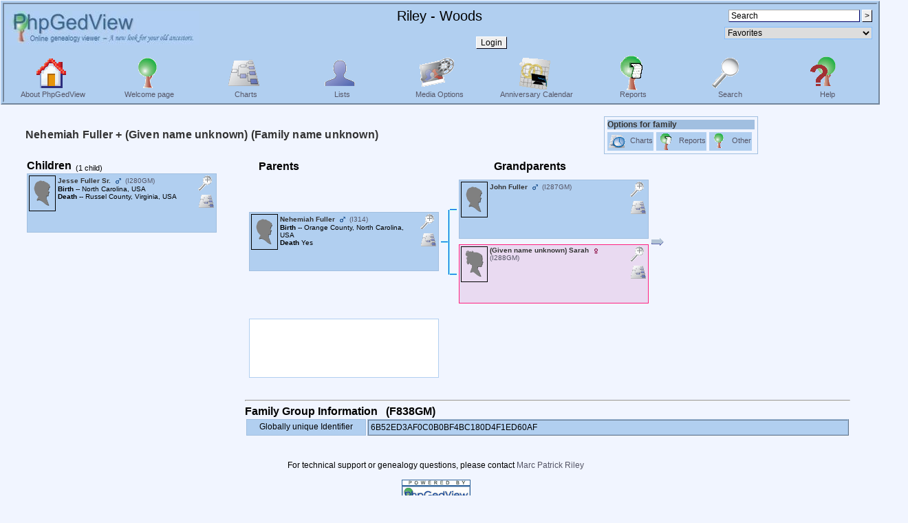

--- FILE ---
content_type: text/html; charset=UTF-8
request_url: https://family.seachest.net/family.php?famid=F838GM&ged=Riley-up.ged
body_size: 10728
content:
<!DOCTYPE html PUBLIC "-//W3C//DTD XHTML 1.0 Transitional//EN" "http://www.w3.org/TR/xhtml1/DTD/xhtml1-transitional.dtd">
<html xmlns="http://www.w3.org/1999/xhtml">
	<head>
		<meta name="viewport" content="width=device-width, initial-scale=1">
		<meta http-equiv="Content-Type" content="text/html; charset=UTF-8" />
				<link rel="shortcut icon" href="images/favicon.ico" type="image/x-icon" />

		<title>Nehemiah Fuller + &rlm;(Given name unknown)&rlm; &rlm;(Family name unknown)&rlm; - PhpGedView</title>
					<link href="https://family.seachest.net:443/rss.php?ged=Riley-up.ged" rel="alternate" type="application/rss+xml" title=" Riley - Woods" />
				<link rel="stylesheet" href="themes/ocean/style.css" type="text/css" media="all" />
				<link rel="stylesheet" href="modules/lightbox/css/clearbox_music.css" type="text/css" /><link rel="stylesheet" href="modules/lightbox/css/album_page.css" type="text/css" media="screen" />
	<link rel="stylesheet" href="themes/ocean/print.css" type="text/css" media="print" />
			<meta name="author" content="Marc Patrick  Riley" />		<meta name="publisher" content="Marc Patrick  Riley" />		<meta name="copyright" content="Marc Patrick  Riley" />		<meta name="keywords" content="ancestry, genealogy, pedigree tree" />
		<meta name="description" content="Riley - Woods" />		<meta name="page-topic" content="Riley - Woods" />		<meta name="audience" content="All" />		<meta name="page-type" content="Private Homepage" />		<meta name="robots" content="index, follow" />		<meta name="revisit-after" content="15 days" />		<meta name="generator" content="PhpGedView - http://www.phpgedview.net" />
		
<script type="text/javascript">
//<![CDATA[

		/* setup some javascript variables */
		var query = "famid=F838GM&amp;ged=Riley-up.ged";
		var textDirection = "ltr";
		var browserType = "mozilla";
		var themeName = "ocean";
		var SCRIPT_NAME = "family.php";
		/* keep the session id when opening new windows */
		var sessionid = "1k1f5876uv6ue1f0tkcp34ceht";
		var sessionname = "PHPSESSID";
		var accesstime = "1768672599";
		var plusminus = new Array();
		plusminus[0] = new Image();
		plusminus[0].src = "images/plus.gif";
		plusminus[0].title = "Show Details";
		plusminus[1] = new Image();
		plusminus[1].src = "images/minus.gif";
		plusminus[1].title = "Hide Details";
		var zoominout = new Array();
		zoominout[0] = new Image();
		zoominout[0].src = "images/zoomin.gif";
		zoominout[1] = new Image();
		zoominout[1].src = "images/zoomout.gif";
		var arrows = new Array();
		arrows[0] = new Image();
		arrows[0].src = "images/larrow2.gif";
		arrows[1] = new Image();
		arrows[1].src = "images/rarrow2.gif";
		arrows[2] = new Image();
		arrows[2].src = "images/uarrow2.gif";
		arrows[3] = new Image();
		arrows[3].src = "images/darrow2.gif";
	
	function message(username, method, url, subject) {
		if ((!url)||(url=="")) url='family.php%3Ffamid%3DF838GM%26amp%3Bged%3DRiley-up.ged';
		if ((!subject)||(subject=="")) subject="";
		window.open('message.php?to='+username+'&method='+method+'&url='+url+'&subject='+subject+"&"+sessionname+"="+sessionid, '_blank', 'top=50, left=50, width=600, height=500, resizable=1, scrollbars=1');
		return false;
	}

	var whichhelp = 'help_family.php&action=';
	//-->
	
//]]>
</script>
<script src="js/phpgedview.js" language="JavaScript" type="text/javascript"></script>	<link type="text/css" href="themes/ocean/modules.css" rel="Stylesheet" />
</head>
<body id="body"  onload="">
<!-- begin header section -->
<div id="header" class="ltr">
<table class="header_table" width="100%" cellpadding="0" cellspacing="0">
  <tr>
	<td>
	  <table width="100%">
		<tr>
		  <td><img src="themes/ocean/header.jpg" width="281" height="50" alt="" /></td>
		  <td>
			<table width="100%">
			  <tr>
				<td colspan="2">
				  <div class="title" style="right">
					Riley - Woods				  </div>
				</td>
						<td align="right" valign="middle" >
				  <form action="search.php" method="post">
					<input type="hidden" name="action" value="general" />
					<input type="hidden" name="topsearch" value="yes" />
					<input type="text" name="query" size="25" value="Search"
						onfocus="if (this.value == 'Search') this.value=''; focusHandler();"
						onblur="if (this.value == '') this.value='Search';" />
					<input type="submit" name="search" value="&gt;" />
				  </form>
				</td>
					  </tr>
			  <tr>
				<td>&nbsp;</td>
				<td align="center">
				<br />
				  <b><a href='login.php?url=family.php%3Ffamid%3DF838GM%26ged%3DRiley-up.ged' class='link'><button type = "button">Login</button></a></b>
				</td>
						<td align="right" valign="top" >
				  <div class="favorites_form"><form class="favorites_form" name="favoriteform" action="family.php" method="post" onsubmit="return false;"><select name="fav_id" class="header_select" onchange="if (document.favoriteform.fav_id.options[document.favoriteform.fav_id.selectedIndex].value!='') window.location=document.favoriteform.fav_id.options[document.favoriteform.fav_id.selectedIndex].value; if (document.favoriteform.fav_id.options[document.favoriteform.fav_id.selectedIndex].value=='add') window.location='family.php?famid=F838GM&amp;ged=Riley-up.ged&amp;action=addfav';"><option value="">Favorites</option><optgroup label="This GEDCOM's Favorites"><option value="individual.php?pid=I1171&amp;ged=Riley-up.ged">Cristina Cayubit Severino (I1171)</option><option value="individual.php?pid=I447&amp;ged=Riley-up.ged">Edgar Allan Poe (I447)</option><option value="individual.php?pid=I1&amp;ged=Riley-up.ged">Marc Patrick Riley (I1)</option></optgroup></select></form></div>				</td>
					  </tr>
			</table>
		  </td>
		</tr>
	  </table>
	</td>
  </tr>
<tr>
	<td>
		<div align="center">
			<table width="100%">
				<tr>
						<td width="7%" valign="top">
<div id="menu0165510566" class="menuitem">
<a href="http://www.phpgedview.net" onmouseover="show_submenu('menu0165510566_subs', 'menu0165510566', 'down'); change_class('menu0165510566', 'menuitem_hover'); " onmouseout="timeout_submenu('menu0165510566_subs'); change_class('menu0165510566', 'menuitem'); "><img id="menu0165510566_icon" src="images/home.gif" class="icon" alt="About PhpGedView" title="About PhpGedView" /><br />About PhpGedView</a></div>
	</td>
	<td width="7%" valign="top">
<div id="menu11871344282" class="menuitem">
<a href="index.php?ctype=gedcom" onmouseover="show_submenu('menu11871344282_subs', 'menu11871344282', 'down'); change_class('menu11871344282', 'menuitem_hover'); " onmouseout="timeout_submenu('menu11871344282_subs'); change_class('menu11871344282', 'menuitem'); "><img id="menu11871344282_icon" src="images/gedcom.gif" class="icon" alt="Welcome page" title="Welcome page" /><br />Welcome page</a><div style="text-align: left;"><div id="menu11871344282_subs" class="submenu" style="position: absolute; visibility: hidden; z-index: 100;" onmouseover="show_submenu(''); show_submenu('menu11871344282_subs');" onmouseout="timeout_submenu('menu11871344282_subs');">
<div id="menu21071685773" class="submenuitem">
<a href="index.php?ctype=gedcom&amp;ged=test.ged" onmouseover="show_submenu('menu21071685773_subs', 'menu21071685773', 'down'); change_class('menu21071685773', 'submenuitem_hover'); " onmouseout="timeout_submenu('menu21071685773_subs'); change_class('menu21071685773', 'submenuitem'); "><img id="menu21071685773_icon" src="images/small/gedcom.gif" class="icon" alt="Chappus Family Tree" title="Chappus Family Tree" />Chappus Family Tree</a></div>
<div id="menu31686408934" class="submenuitem">
<a href="index.php?ctype=gedcom&amp;ged=Hayton.ged" onmouseover="show_submenu('menu31686408934_subs', 'menu31686408934', 'down'); change_class('menu31686408934', 'submenuitem_hover'); " onmouseout="timeout_submenu('menu31686408934_subs'); change_class('menu31686408934', 'submenuitem'); "><img id="menu31686408934_icon" src="images/small/gedcom.gif" class="icon" alt="Hayton" title="Hayton" />Hayton</a></div>
<div id="menu4321799744" class="submenuitem">
<a href="index.php?ctype=gedcom&amp;ged=Miller.GED" onmouseover="show_submenu('menu4321799744_subs', 'menu4321799744', 'down'); change_class('menu4321799744', 'submenuitem_hover'); " onmouseout="timeout_submenu('menu4321799744_subs'); change_class('menu4321799744', 'submenuitem'); "><img id="menu4321799744_icon" src="images/small/gedcom.gif" class="icon" alt="Miller - Savandal Family Tree" title="Miller - Savandal Family Tree" />Miller - Savandal Family Tree</a></div>
<div id="menu51399625090" class="submenuitem">
<a href="index.php?ctype=gedcom&amp;ged=Riley-up.ged" onmouseover="show_submenu('menu51399625090_subs', 'menu51399625090', 'down'); change_class('menu51399625090', 'submenuitem_hover'); " onmouseout="timeout_submenu('menu51399625090_subs'); change_class('menu51399625090', 'submenuitem'); "><img id="menu51399625090_icon" src="images/small/gedcom.gif" class="icon" alt="Riley - Woods" title="Riley - Woods" />Riley - Woods</a></div>
</div></div>
</div>
	</td>
	<td width="7%" valign="top">
<div id="menu6786291723" class="menuitem">
<a href="pedigree.php?ged=Riley-up.ged&amp;show_full=1&amp;talloffset=1" onmouseover="show_submenu('menu6786291723_subs', 'menu6786291723', 'down'); change_class('menu6786291723', 'menuitem_hover'); " onmouseout="timeout_submenu('menu6786291723_subs'); change_class('menu6786291723', 'menuitem'); "><img id="menu6786291723_icon" src="images/pedigree.gif" class="icon" alt="Charts" title="Charts" /><br />Charts</a><div style="text-align: left;"><div id="menu6786291723_subs" class="submenu" style="position: absolute; visibility: hidden; z-index: 100;" onmouseover="show_submenu(''); show_submenu('menu6786291723_subs');" onmouseout="timeout_submenu('menu6786291723_subs');">
<div id="menu71805192958" class="submenuitem">
<a href="ancestry.php?ged=Riley-up.ged" onmouseover="show_submenu('menu71805192958_subs', 'menu71805192958', 'down'); change_class('menu71805192958', 'submenuitem_hover'); " onmouseout="timeout_submenu('menu71805192958_subs'); change_class('menu71805192958', 'submenuitem'); "><img id="menu71805192958_icon" src="images/small/ancestry.gif" class="icon" alt="Ancestry Chart" title="Ancestry Chart" />Ancestry Chart</a></div>
<div id="menu81169630919" class="submenuitem">
<a href="fanchart.php?ged=Riley-up.ged" onmouseover="show_submenu('menu81169630919_subs', 'menu81169630919', 'down'); change_class('menu81169630919', 'submenuitem_hover'); " onmouseout="timeout_submenu('menu81169630919_subs'); change_class('menu81169630919', 'submenuitem'); "><img id="menu81169630919_icon" src="images/small/fanchart.gif" class="icon" alt="Circle Diagram" title="Circle Diagram" />Circle Diagram</a></div>
<div id="menu91507732762" class="submenuitem">
<a href="compact.php?ged=Riley-up.ged" onmouseover="show_submenu('menu91507732762_subs', 'menu91507732762', 'down'); change_class('menu91507732762', 'submenuitem_hover'); " onmouseout="timeout_submenu('menu91507732762_subs'); change_class('menu91507732762', 'submenuitem'); "><img id="menu91507732762_icon" src="images/small/ancestry.gif" class="icon" alt="Compact Chart" title="Compact Chart" />Compact Chart</a></div>
<div id="menu10992640939" class="submenuitem">
<a href="descendancy.php?ged=Riley-up.ged" onmouseover="show_submenu('menu10992640939_subs', 'menu10992640939', 'down'); change_class('menu10992640939', 'submenuitem_hover'); " onmouseout="timeout_submenu('menu10992640939_subs'); change_class('menu10992640939', 'submenuitem'); "><img id="menu10992640939_icon" src="images/small/descendancy.gif" class="icon" alt="Descendancy Chart" title="Descendancy Chart" />Descendancy Chart</a></div>
<div id="menu111856046716" class="submenuitem">
<a href="familybook.php?ged=Riley-up.ged" onmouseover="show_submenu('menu111856046716_subs', 'menu111856046716', 'down'); change_class('menu111856046716', 'submenuitem_hover'); " onmouseout="timeout_submenu('menu111856046716_subs'); change_class('menu111856046716', 'submenuitem'); "><img id="menu111856046716_icon" src="images/small/fambook.gif" class="icon" alt="Family Book Chart" title="Family Book Chart" />Family Book Chart</a></div>
<div id="menu122046256744" class="submenuitem">
<a href="hourglass.php?ged=Riley-up.ged" onmouseover="show_submenu('menu122046256744_subs', 'menu122046256744', 'down'); change_class('menu122046256744', 'submenuitem_hover'); " onmouseout="timeout_submenu('menu122046256744_subs'); change_class('menu122046256744', 'submenuitem'); "><img id="menu122046256744_icon" src="images/small/hourglass.gif" class="icon" alt="Hourglass Chart" title="Hourglass Chart" />Hourglass Chart</a></div>
<div id="menu131981627978" class="submenuitem">
<a href="treenav.php?ged=Riley-up.ged" onmouseover="show_submenu('menu131981627978_subs', 'menu131981627978', 'down'); change_class('menu131981627978', 'submenuitem_hover'); " onmouseout="timeout_submenu('menu131981627978_subs'); change_class('menu131981627978', 'submenuitem'); "><img id="menu131981627978_icon" src="images/small/gedcom.gif" class="icon" alt="Interactive Tree" title="Interactive Tree" />Interactive Tree</a></div>
<div id="menu14688941290" class="submenuitem">
<a href="lifespan.php?ged=Riley-up.ged" onmouseover="show_submenu('menu14688941290_subs', 'menu14688941290', 'down'); change_class('menu14688941290', 'submenuitem_hover'); " onmouseout="timeout_submenu('menu14688941290_subs'); change_class('menu14688941290', 'submenuitem'); "><img id="menu14688941290_icon" src="images/small/timeline.gif" class="icon" alt="Lifespan Chart" title="Lifespan Chart" />Lifespan Chart</a></div>
<div id="menu151091370321" class="submenuitem">
<a href="pedigree.php?ged=Riley-up.ged&amp;show_full=1&amp;talloffset=1" onmouseover="show_submenu('menu151091370321_subs', 'menu151091370321', 'down'); change_class('menu151091370321', 'submenuitem_hover'); " onmouseout="timeout_submenu('menu151091370321_subs'); change_class('menu151091370321', 'submenuitem'); "><img id="menu151091370321_icon" src="images/small/pedigree.gif" class="icon" alt="Pedigree Chart" title="Pedigree Chart" />Pedigree Chart</a></div>
<div id="menu16949209280" class="submenuitem">
<a href="module.php?ged=Riley-up.ged&amp;mod=googlemap&amp;pgvaction=pedigree_map" onmouseover="show_submenu('menu16949209280_subs', 'menu16949209280', 'down'); change_class('menu16949209280', 'submenuitem_hover'); " onmouseout="timeout_submenu('menu16949209280_subs'); change_class('menu16949209280', 'submenuitem'); "><img id="menu16949209280_icon" src="modules/googlemap/images/pedigree_map.gif" class="icon" alt="Pedigree Map" title="Pedigree Map" />Pedigree Map</a></div>
<div id="menu17780346267" class="submenuitem">
<a href="relationship.php?ged=Riley-up.ged" onmouseover="show_submenu('menu17780346267_subs', 'menu17780346267', 'down'); change_class('menu17780346267', 'submenuitem_hover'); " onmouseout="timeout_submenu('menu17780346267_subs'); change_class('menu17780346267', 'submenuitem'); "><img id="menu17780346267_icon" src="images/small/relationship.gif" class="icon" alt="Relationship Chart" title="Relationship Chart" />Relationship Chart</a></div>
<div id="menu181446699995" class="submenuitem">
<a href="statistics.php?ged=Riley-up.ged" onmouseover="show_submenu('menu181446699995_subs', 'menu181446699995', 'down'); change_class('menu181446699995', 'submenuitem_hover'); " onmouseout="timeout_submenu('menu181446699995_subs'); change_class('menu181446699995', 'submenuitem'); "><img id="menu181446699995_icon" src="images/small/statistic.gif" class="icon" alt="Statistics" title="Statistics" />Statistics</a></div>
<div id="menu192045695965" class="submenuitem">
<a href="timeline.php?ged=Riley-up.ged" onmouseover="show_submenu('menu192045695965_subs', 'menu192045695965', 'down'); change_class('menu192045695965', 'submenuitem_hover'); " onmouseout="timeout_submenu('menu192045695965_subs'); change_class('menu192045695965', 'submenuitem'); "><img id="menu192045695965_icon" src="images/small/timeline.gif" class="icon" alt="Timeline Chart" title="Timeline Chart" />Timeline Chart</a></div>
</div></div>
</div>
	</td>
	<td width="7%" valign="top">
<div id="menu201910965018" class="menuitem">
<a href="indilist.php?ged=Riley-up.ged" onmouseover="show_submenu('menu201910965018_subs', 'menu201910965018', 'down'); change_class('menu201910965018', 'menuitem_hover'); " onmouseout="timeout_submenu('menu201910965018_subs'); change_class('menu201910965018', 'menuitem'); "><img id="menu201910965018_icon" src="images/indis.gif" class="icon" alt="Lists" title="Lists" /><br />Lists</a><div style="text-align: left;"><div id="menu201910965018_subs" class="submenu" style="position: absolute; visibility: hidden; z-index: 100;" onmouseover="show_submenu(''); show_submenu('menu201910965018_subs');" onmouseout="timeout_submenu('menu201910965018_subs');">
<div id="menu211316810576" class="submenuitem">
<a href="branches.php?ged=Riley-up.ged" onmouseover="show_submenu('menu211316810576_subs', 'menu211316810576', 'down'); change_class('menu211316810576', 'submenuitem_hover'); " onmouseout="timeout_submenu('menu211316810576_subs'); change_class('menu211316810576', 'submenuitem'); "><img id="menu211316810576_icon" src="images/small/patriarch.gif" class="icon" alt="Branches" title="Branches" />Branches</a></div>
<div id="menu222043734764" class="submenuitem">
<a href="famlist.php?ged=Riley-up.ged" onmouseover="show_submenu('menu222043734764_subs', 'menu222043734764', 'down'); change_class('menu222043734764', 'submenuitem_hover'); " onmouseout="timeout_submenu('menu222043734764_subs'); change_class('menu222043734764', 'submenuitem'); "><img id="menu222043734764_icon" src="images/small/cfamily.gif" class="icon" alt="Families" title="Families" />Families</a></div>
<div id="menu231635540473" class="submenuitem">
<a href="indilist.php?ged=Riley-up.ged" onmouseover="show_submenu('menu231635540473_subs', 'menu231635540473', 'down'); change_class('menu231635540473', 'submenuitem_hover'); " onmouseout="timeout_submenu('menu231635540473_subs'); change_class('menu231635540473', 'submenuitem'); "><img id="menu231635540473_icon" src="images/small/indis.gif" class="icon" alt="Individuals" title="Individuals" />Individuals</a></div>
<div id="menu241598625163" class="submenuitem">
<a href="placelist.php?ged=Riley-up.ged" onmouseover="show_submenu('menu241598625163_subs', 'menu241598625163', 'down'); change_class('menu241598625163', 'submenuitem_hover'); " onmouseout="timeout_submenu('menu241598625163_subs'); change_class('menu241598625163', 'submenuitem'); "><img id="menu241598625163_icon" src="images/small/place.gif" class="icon" alt="Place Hierarchy" title="Place Hierarchy" />Place Hierarchy</a></div>
<div id="menu25872950843" class="submenuitem">
<a href="repolist.php" onmouseover="show_submenu('menu25872950843_subs', 'menu25872950843', 'down'); change_class('menu25872950843', 'submenuitem_hover'); " onmouseout="timeout_submenu('menu25872950843_subs'); change_class('menu25872950843', 'submenuitem'); "><img id="menu25872950843_icon" src="images/small/repository.gif" class="icon" alt="Repositories" title="Repositories" />Repositories</a></div>
<div id="menu26957765158" class="submenuitem">
<a href="notelist.php?ged=Riley-up.ged" onmouseover="show_submenu('menu26957765158_subs', 'menu26957765158', 'down'); change_class('menu26957765158', 'submenuitem_hover'); " onmouseout="timeout_submenu('menu26957765158_subs'); change_class('menu26957765158', 'submenuitem'); "><img id="menu26957765158_icon" src="images/small/notes.gif" class="icon" alt="Shared Notes" title="Shared Notes" />Shared Notes</a></div>
<div id="menu27617648298" class="submenuitem">
<a href="sourcelist.php?ged=Riley-up.ged" onmouseover="show_submenu('menu27617648298_subs', 'menu27617648298', 'down'); change_class('menu27617648298', 'submenuitem_hover'); " onmouseout="timeout_submenu('menu27617648298_subs'); change_class('menu27617648298', 'submenuitem'); "><img id="menu27617648298_icon" src="images/small/source.gif" class="icon" alt="Sources" title="Sources" />Sources</a></div>
</div></div>
</div>
	</td>
	<td width="7%" valign="top">
<div id="menu281391003596" class="menuitem">
<a href="medialist.php?ged=Riley-up.ged" onmouseover="show_submenu('menu281391003596_subs', 'menu281391003596', 'down'); change_class('menu281391003596', 'menuitem_hover'); " onmouseout="timeout_submenu('menu281391003596_subs'); change_class('menu281391003596', 'menuitem'); "><img id="menu281391003596_icon" src="images/media.gif" class="icon" alt="Media Options" title="Media Options" /><br />Media Options</a><div style="text-align: left;"><div id="menu281391003596_subs" class="submenu" style="position: absolute; visibility: hidden; z-index: 100;" onmouseover="show_submenu(''); show_submenu('menu281391003596_subs');" onmouseout="timeout_submenu('menu281391003596_subs');">
<div id="menu29645311661" class="submenuitem">
<a href="medialist.php?ged=Riley-up.ged" onmouseover="show_submenu('menu29645311661_subs', 'menu29645311661', 'down'); change_class('menu29645311661', 'submenuitem_hover'); " onmouseout="timeout_submenu('menu29645311661_subs'); change_class('menu29645311661', 'submenuitem'); "><img id="menu29645311661_icon" src="images/small/media.gif" class="icon" alt="MultiMedia Objects" title="MultiMedia Objects" />MultiMedia Objects</a></div>
</div></div>
</div>
	</td>
	<td width="7%" valign="top">
<div id="menu30291661378" class="menuitem">
<a href="calendar.php?ged=Riley-up.ged" onmouseover="show_submenu('menu30291661378_subs', 'menu30291661378', 'down'); change_class('menu30291661378', 'menuitem_hover'); " onmouseout="timeout_submenu('menu30291661378_subs'); change_class('menu30291661378', 'menuitem'); "><img id="menu30291661378_icon" src="images/calendar.gif" class="icon" alt="Anniversary Calendar" title="Anniversary Calendar" /><br />Anniversary Calendar</a><div style="text-align: left;"><div id="menu30291661378_subs" class="submenu" style="position: absolute; visibility: hidden; z-index: 100;" onmouseover="show_submenu(''); show_submenu('menu30291661378_subs');" onmouseout="timeout_submenu('menu30291661378_subs');">
<div id="menu3190816038" class="submenuitem">
<a href="calendar.php?ged=Riley-up.ged" onmouseover="show_submenu('menu3190816038_subs', 'menu3190816038', 'down'); change_class('menu3190816038', 'submenuitem_hover'); " onmouseout="timeout_submenu('menu3190816038_subs'); change_class('menu3190816038', 'submenuitem'); "><img id="menu3190816038_icon" src="images/small/calendar.gif" class="icon" alt="View Day" title="View Day" />View Day</a></div>
<div id="menu321776182986" class="submenuitem">
<a href="calendar.php?ged=Riley-up.ged&amp;action=calendar" onmouseover="show_submenu('menu321776182986_subs', 'menu321776182986', 'down'); change_class('menu321776182986', 'submenuitem_hover'); " onmouseout="timeout_submenu('menu321776182986_subs'); change_class('menu321776182986', 'submenuitem'); "><img id="menu321776182986_icon" src="images/small/calendar.gif" class="icon" alt="View Month" title="View Month" />View Month</a></div>
<div id="menu33570813021" class="submenuitem">
<a href="calendar.php?ged=Riley-up.ged&amp;action=year" onmouseover="show_submenu('menu33570813021_subs', 'menu33570813021', 'down'); change_class('menu33570813021', 'submenuitem_hover'); " onmouseout="timeout_submenu('menu33570813021_subs'); change_class('menu33570813021', 'submenuitem'); "><img id="menu33570813021_icon" src="images/small/calendar.gif" class="icon" alt="View Year" title="View Year" />View Year</a></div>
</div></div>
</div>
	</td>
	<td width="7%" valign="top">
<div id="menu34111584202" class="menuitem">
<a href="reportengine.php?ged=Riley-up.ged" onmouseover="show_submenu('menu34111584202_subs', 'menu34111584202', 'down'); change_class('menu34111584202', 'menuitem_hover'); " onmouseout="timeout_submenu('menu34111584202_subs'); change_class('menu34111584202', 'menuitem'); "><img id="menu34111584202_icon" src="images/reports.gif" class="icon" alt="Reports" title="Reports" /><br />Reports</a><div style="text-align: left;"><div id="menu34111584202_subs" class="submenu" style="position: absolute; visibility: hidden; z-index: 100;" onmouseover="show_submenu(''); show_submenu('menu34111584202_subs');" onmouseout="timeout_submenu('menu34111584202_subs');">
<div id="menu35993467300" class="submenuitem">
<a href="reportengine.php?ged=Riley-up.ged&amp;action=setup&amp;report=reports/ahnentafel.xml" onmouseover="show_submenu('menu35993467300_subs', 'menu35993467300', 'down'); change_class('menu35993467300', 'submenuitem_hover'); " onmouseout="timeout_submenu('menu35993467300_subs'); change_class('menu35993467300', 'submenuitem'); "><img id="menu35993467300_icon" src="images/small/ancestry.gif" class="icon" alt="Ahnentafel Report" title="Ahnentafel Report" />Ahnentafel Report</a></div>
<div id="menu361150820225" class="submenuitem">
<a href="reportengine.php?ged=Riley-up.ged&amp;action=setup&amp;report=reports/birthlist.xml" onmouseover="show_submenu('menu361150820225_subs', 'menu361150820225', 'down'); change_class('menu361150820225', 'submenuitem_hover'); " onmouseout="timeout_submenu('menu361150820225_subs'); change_class('menu361150820225', 'submenuitem'); "><img id="menu361150820225_icon" src="images/small/place.gif" class="icon" alt="Birth Date and Place Report" title="Birth Date and Place Report" />Birth Date and Place Report</a></div>
<div id="menu371315052234" class="submenuitem">
<a href="reportengine.php?ged=Riley-up.ged&amp;action=setup&amp;report=reports/bdmlist.xml" onmouseover="show_submenu('menu371315052234_subs', 'menu371315052234', 'down'); change_class('menu371315052234', 'submenuitem_hover'); " onmouseout="timeout_submenu('menu371315052234_subs'); change_class('menu371315052234', 'submenuitem'); "><img id="menu371315052234_icon" src="images/small/place.gif" class="icon" alt="Births, Deaths, Marriages" title="Births, Deaths, Marriages" />Births, Deaths, Marriages</a></div>
<div id="menu381891919219" class="submenuitem">
<a href="reportengine.php?ged=Riley-up.ged&amp;action=setup&amp;report=reports/cemeterylist.xml" onmouseover="show_submenu('menu381891919219_subs', 'menu381891919219', 'down'); change_class('menu381891919219', 'submenuitem_hover'); " onmouseout="timeout_submenu('menu381891919219_subs'); change_class('menu381891919219', 'submenuitem'); "><img id="menu381891919219_icon" src="images/small/place.gif" class="icon" alt="Cemetery Report" title="Cemetery Report" />Cemetery Report</a></div>
<div id="menu391547084636" class="submenuitem">
<a href="reportengine.php?ged=Riley-up.ged&amp;action=setup&amp;report=reports/deathlist.xml" onmouseover="show_submenu('menu391547084636_subs', 'menu391547084636', 'down'); change_class('menu391547084636', 'submenuitem_hover'); " onmouseout="timeout_submenu('menu391547084636_subs'); change_class('menu391547084636', 'submenuitem'); "><img id="menu391547084636_icon" src="images/small/place.gif" class="icon" alt="Death Date and Place Report" title="Death Date and Place Report" />Death Date and Place Report</a></div>
<div id="menu40891284533" class="submenuitem">
<a href="reportengine.php?ged=Riley-up.ged&amp;action=setup&amp;report=reports/descendancy.xml" onmouseover="show_submenu('menu40891284533_subs', 'menu40891284533', 'down'); change_class('menu40891284533', 'submenuitem_hover'); " onmouseout="timeout_submenu('menu40891284533_subs'); change_class('menu40891284533', 'submenuitem'); "><img id="menu40891284533_icon" src="images/small/place.gif" class="icon" alt="Descendancy Report" title="Descendancy Report" />Descendancy Report</a></div>
<div id="menu4165430839" class="submenuitem">
<a href="reportengine.php?ged=Riley-up.ged&amp;action=setup&amp;report=reports/relativelist_ext.xml" onmouseover="show_submenu('menu4165430839_subs', 'menu4165430839', 'down'); change_class('menu4165430839', 'submenuitem_hover'); " onmouseout="timeout_submenu('menu4165430839_subs'); change_class('menu4165430839', 'submenuitem'); "><img id="menu4165430839_icon" src="images/small/cfamily.gif" class="icon" alt="Expanded Relatives Report" title="Expanded Relatives Report" />Expanded Relatives Report</a></div>
<div id="menu422019206614" class="submenuitem">
<a href="reportengine.php?ged=Riley-up.ged&amp;action=setup&amp;report=reports/familygroup.xml" onmouseover="show_submenu('menu422019206614_subs', 'menu422019206614', 'down'); change_class('menu422019206614', 'submenuitem_hover'); " onmouseout="timeout_submenu('menu422019206614_subs'); change_class('menu422019206614', 'submenuitem'); "><img id="menu422019206614_icon" src="images/small/sfamily.gif" class="icon" alt="Family Group Report" title="Family Group Report" />Family Group Report</a></div>
<div id="menu43563929851" class="submenuitem">
<a href="reportengine.php?ged=Riley-up.ged&amp;action=setup&amp;report=reports/individual.xml" onmouseover="show_submenu('menu43563929851_subs', 'menu43563929851', 'down'); change_class('menu43563929851', 'submenuitem_hover'); " onmouseout="timeout_submenu('menu43563929851_subs'); change_class('menu43563929851', 'submenuitem'); "><img id="menu43563929851_icon" src="images/small/indis.gif" class="icon" alt="Individual Report" title="Individual Report" />Individual Report</a></div>
<div id="menu441641379890" class="submenuitem">
<a href="reportengine.php?ged=Riley-up.ged&amp;action=setup&amp;report=reports/marrlist.xml" onmouseover="show_submenu('menu441641379890_subs', 'menu441641379890', 'down'); change_class('menu441641379890', 'submenuitem_hover'); " onmouseout="timeout_submenu('menu441641379890_subs'); change_class('menu441641379890', 'submenuitem'); "><img id="menu441641379890_icon" src="images/small/sfamily.gif" class="icon" alt="Marriage Date and Place Report" title="Marriage Date and Place Report" />Marriage Date and Place Report</a></div>
<div id="menu45133199525" class="submenuitem">
<a href="reportengine.php?ged=Riley-up.ged&amp;action=setup&amp;report=reports/pedigree_l.xml" onmouseover="show_submenu('menu45133199525_subs', 'menu45133199525', 'down'); change_class('menu45133199525', 'submenuitem_hover'); " onmouseout="timeout_submenu('menu45133199525_subs'); change_class('menu45133199525', 'submenuitem'); "><img id="menu45133199525_icon" src="images/small/pedigree.gif" class="icon" alt="Pedigree Chart - Landscape" title="Pedigree Chart - Landscape" />Pedigree Chart - Landscape</a></div>
<div id="menu461508715320" class="submenuitem">
<a href="reportengine.php?ged=Riley-up.ged&amp;action=setup&amp;report=reports/pedigree.xml" onmouseover="show_submenu('menu461508715320_subs', 'menu461508715320', 'down'); change_class('menu461508715320', 'submenuitem_hover'); " onmouseout="timeout_submenu('menu461508715320_subs'); change_class('menu461508715320', 'submenuitem'); "><img id="menu461508715320_icon" src="images/small/pedigree.gif" class="icon" alt="Pedigree Chart - Portrait" title="Pedigree Chart - Portrait" />Pedigree Chart - Portrait</a></div>
<div id="menu47472320081" class="submenuitem">
<a href="reportengine.php?ged=Riley-up.ged&amp;action=setup&amp;report=reports/relativelist.xml" onmouseover="show_submenu('menu47472320081_subs', 'menu47472320081', 'down'); change_class('menu47472320081', 'submenuitem_hover'); " onmouseout="timeout_submenu('menu47472320081_subs'); change_class('menu47472320081', 'submenuitem'); "><img id="menu47472320081_icon" src="images/small/cfamily.gif" class="icon" alt="Relatives Report" title="Relatives Report" />Relatives Report</a></div>
</div></div>
</div>
	</td>
	<td width="7%" valign="top">
<div id="menu481335976957" class="menuitem">
<a href="search.php?ged=Riley-up.ged" onmouseover="show_submenu('menu481335976957_subs', 'menu481335976957', 'down'); change_class('menu481335976957', 'menuitem_hover'); " onmouseout="timeout_submenu('menu481335976957_subs'); change_class('menu481335976957', 'menuitem'); "><img id="menu481335976957_icon" src="images/search.gif" class="icon" alt="Search" title="Search" /><br />Search</a><div style="text-align: left;"><div id="menu481335976957_subs" class="submenu" style="position: absolute; visibility: hidden; z-index: 100;" onmouseover="show_submenu(''); show_submenu('menu481335976957_subs');" onmouseout="timeout_submenu('menu481335976957_subs');">
<div id="menu491435710924" class="submenuitem">
<a href="search.php?ged=Riley-up.ged&amp;action=general" onmouseover="show_submenu('menu491435710924_subs', 'menu491435710924', 'down'); change_class('menu491435710924', 'submenuitem_hover'); " onmouseout="timeout_submenu('menu491435710924_subs'); change_class('menu491435710924', 'submenuitem'); "><img id="menu491435710924_icon" src="images/small/search.gif" class="icon" alt="General Search" title="General Search" />General Search</a></div>
<div id="menu501258094977" class="submenuitem">
<a href="search.php?ged=Riley-up.ged&amp;action=soundex" onmouseover="show_submenu('menu501258094977_subs', 'menu501258094977', 'down'); change_class('menu501258094977', 'submenuitem_hover'); " onmouseout="timeout_submenu('menu501258094977_subs'); change_class('menu501258094977', 'submenuitem'); "><img id="menu501258094977_icon" src="images/small/search.gif" class="icon" alt="Soundex Search" title="Soundex Search" />Soundex Search</a></div>
<div id="menu511388214307" class="submenuitem">
<a href="search_advanced.php?ged=Riley-up.ged" onmouseover="show_submenu('menu511388214307_subs', 'menu511388214307', 'down'); change_class('menu511388214307', 'submenuitem_hover'); " onmouseout="timeout_submenu('menu511388214307_subs'); change_class('menu511388214307', 'submenuitem'); "><img id="menu511388214307_icon" src="images/small/search.gif" class="icon" alt="Advanced Search" title="Advanced Search" />Advanced Search</a></div>
</div></div>
</div>
	</td>
	<td width="7%" valign="top">
<div id="menu52204675196" class="menuitem">
<a href="javascript:;" onmouseover="show_submenu('menu52204675196_subs', 'menu52204675196', 'down'); change_class('menu52204675196', 'menuitem_hover'); " onmouseout="timeout_submenu('menu52204675196_subs'); change_class('menu52204675196', 'menuitem'); " onclick="return helpPopup('help_family.php&amp;action=');"><img id="menu52204675196_icon" src="images/help.gif" class="icon" alt="Help" title="Help" /><br />Help</a><div style="text-align: left;"><div id="menu52204675196_subs" class="submenu" style="position: absolute; visibility: hidden; z-index: 100;" onmouseover="show_submenu(''); show_submenu('menu52204675196_subs');" onmouseout="timeout_submenu('menu52204675196_subs');">
<div id="menu5385482608" class="submenuitem">
<a href="javascript:;" onmouseover="show_submenu('menu5385482608_subs', 'menu5385482608', 'down'); change_class('menu5385482608', 'submenuitem_hover'); " onmouseout="timeout_submenu('menu5385482608_subs'); change_class('menu5385482608', 'submenuitem'); " onclick="return helpPopup('help_family.php&amp;action=');"><img id="menu5385482608_icon" src="images/small/help.gif" class="icon" alt="Help with this page" title="Help with this page" />Help with this page</a></div>
<div id="menu542093579602" class="submenuitem">
<a href="javascript:;" onmouseover="show_submenu('menu542093579602_subs', 'menu542093579602', 'down'); change_class('menu542093579602', 'submenuitem_hover'); " onmouseout="timeout_submenu('menu542093579602_subs'); change_class('menu542093579602', 'submenuitem'); " onclick="return helpPopup('help_contents_help');"><img id="menu542093579602_icon" src="images/small/help.gif" class="icon" alt="Help Contents" title="Help Contents" />Help Contents</a></div>
<div id="menu551723076250" class="submenuitem">
<a href="faq.php" onmouseover="show_submenu('menu551723076250_subs', 'menu551723076250', 'down'); change_class('menu551723076250', 'submenuitem_hover'); " onmouseout="timeout_submenu('menu551723076250_subs'); change_class('menu551723076250', 'submenuitem'); "><img id="menu551723076250_icon" src="images/small/help.gif" class="icon" alt="FAQ List" title="FAQ List" />FAQ List</a></div>
<div id="menu561842530971" class="submenuitem">
<a href="javascript:;" onmouseover="show_submenu('menu561842530971_subs', 'menu561842530971', 'down'); change_class('menu561842530971', 'submenuitem_hover'); " onmouseout="timeout_submenu('menu561842530971_subs'); change_class('menu561842530971', 'submenuitem'); " onclick="window.open('searchhelp.php', '_blank', 'top=50,left=10,width=600,height=500,scrollbars=1,resizable=1');"><img id="menu561842530971_icon" src="images/small/search.gif" class="icon" alt="Search Help Text" title="Search Help Text" />Search Help Text</a></div>
<div id="menu571296840954" class="menu_separator center"><img src="images/hline.gif" alt="" /></div><div id="menu581821232628" class="submenuitem">
<a href="http://wiki.phpgedview.net/en/index.php?title=Main_Page" target="_blank" onmouseover="show_submenu('menu581821232628_subs', 'menu581821232628', 'down'); change_class('menu581821232628', 'submenuitem_hover'); " onmouseout="timeout_submenu('menu581821232628_subs'); change_class('menu581821232628', 'submenuitem'); ">Wiki Main Page</a></div>
<div id="menu591970477211" class="submenuitem">
<a href="http://wiki.phpgedview.net/en/index.php?title=Users_Guide" target="_blank" onmouseover="show_submenu('menu591970477211_subs', 'menu591970477211', 'down'); change_class('menu591970477211', 'submenuitem_hover'); " onmouseout="timeout_submenu('menu591970477211_subs'); change_class('menu591970477211', 'submenuitem'); ">Wiki User's Guide</a></div>
<div id="menu601202245882" class="menu_separator center"><img src="images/hline.gif" alt="" /></div><div id="menu61729728" class="submenuitem">
<a href="javascript:;" onmouseover="show_submenu('menu61729728_subs', 'menu61729728', 'down'); change_class('menu61729728', 'submenuitem_hover'); " onmouseout="timeout_submenu('menu61729728_subs'); change_class('menu61729728', 'submenuitem'); " onclick="message('sharkbit', 'messaging2');return false;"><img id="menu61729728_icon" src="images/small/my_gedview.gif" class="icon" alt="Technical help contact" title="Technical help contact" />Technical help contact</a></div>
<div id="menu621585724023" class="menu_separator center"><img src="images/hline.gif" alt="" /></div><div id="menu63943297631" class="submenuitem">
<a href="family.php?famid=F838GM&amp;ged=Riley-up.ged&amp;show_context_help=no" onmouseover="show_submenu('menu63943297631_subs', 'menu63943297631', 'down'); change_class('menu63943297631', 'submenuitem_hover'); " onmouseout="timeout_submenu('menu63943297631_subs'); change_class('menu63943297631', 'submenuitem'); ">Hide Contextual Help</a></div>
</div></div>
</div>
	</td>
				</tr>
			</table>
		</div>
	</td>
</tr>
</table>
<br />
</div>
<!-- close div for div id="header" -->
<div id="content">
<a name="content"></a>
<!-- end header section -->
<!-- begin content section -->
<script language="javascript" type="text/javascript">

var CB_ImgDetails		= "Details";		// = "Details"
var CB_Detail_Info		= "View this Media Item Details ...  Plus other Media Options - MediaViewer page";		// = "View this Media Item......etc"
var CB_ImgNotes			= "Notes";		// = "Notes"
var CB_Note_Info		= "";		// = ""
var CB_Pause_SS			= "Pause Slideshow";		// = "Pause Slideshow"
var CB_Start_SS			= "Start Slideshow";		// = "Start Slideshow"
var CB_Music			= "Turn Music On/Off";		// = "Music On/Off "
var CB_Zoom_Off			= "Disable Zoom";		// = "Disable Zoom"
var CB_Zoom_On			= "Zoom is enabled ... Use mousewheel or i and o keys to zoom in and out";		// = "Zoom is Enabled"
var CB_Close_Win		= "Close Lightbox window";		// = "Close Lightbox Window"
var CB_Balloon			= "false";		// Notes Tooltip Balloon or not

	var CB_Alignm		= "left";		// Notes LTR Tooltip Balloon Text align
	var CB_ImgNotes2	= "Notes";		// Notes LTR Tooltip for Full Image

	var myMusic 	= 'modules/lightbox/music/music.mp3';  	// The music file
var CB_SlShowTime 	= '6';	// Slide show timer
var CB_Animation	= 'warp';	// Next/Prev Image transition effect

</script>
		<script src="modules/lightbox/js/Sound.js" 					type="text/javascript"></script>
		<script src="modules/lightbox/js/clearbox.js" 				type="text/javascript"></script>

		<script src="modules/lightbox/js/wz_tooltip.js" 			type="text/javascript"></script>
		<script src="modules/lightbox/js/tip_centerwindow.js" 		type="text/javascript"></script>
					<script src="modules/lightbox/js/tip_balloon.js" 		type="text/javascript"></script>
		
<!-- @version $Id: prototype.js.htm 4193 2008-10-30 10:31:10Z fisharebest $ -->
<script type="text/javascript" src="https://family.seachest.net:443/js/conio/prototype.js"></script>
<script language="JavaScript" type="text/javascript">
<!--
	function show_gedcom_record(shownew) {
		fromfile="";
		if (shownew=="yes") fromfile='&fromfile=1';
		var recwin = window.open("gedrecord.php?pid=F838GM"+fromfile, "_blank", "top=50, left=50, width=600, height=400, scrollbars=1, scrollable=1, resizable=1");
	}
	function showchanges() {
		window.location = 'family.php?famid=F838GM&show_changes=yes';
	}
//-->
</script>
<table align="center" width="95%">
	<tr>
		<td>
		<p class="name_head">Nehemiah Fuller + &rlm;(Given name unknown)&rlm; &rlm;(Family name unknown)&rlm;</p>		</td>
		<td>
						<table class="sublinks_table" cellspacing="4" cellpadding="0">
				<tr>
					<td class="list_label ltr" colspan="4">Options for family</td>
				</tr>
				<tr>
					<td class="sublinks_cell ltr">
		<div id="menu641510689090" class="submenuitem">
<a href="timeline.php?pids[0]=I314" onmouseover="show_submenu('menu641510689090_subs', 'menu641510689090', 'down'); change_class('menu641510689090', 'submenuitem_hover'); " onmouseout="timeout_submenu('menu641510689090_subs'); change_class('menu641510689090', 'submenuitem'); "><img id="menu641510689090_icon" src="images/small/timeline.gif" class="icon" alt="Charts" title="Charts" />Charts</a><div style="text-align: left;"><div id="menu641510689090_subs" class="submenu" style="position: absolute; visibility: hidden; z-index: 100;" onmouseover="show_submenu(''); show_submenu('menu641510689090_subs');" onmouseout="timeout_submenu('menu641510689090_subs');">
<div id="menu651550135715" class="submenuitem">
<a href="timeline.php?pids[0]=I280GM" onmouseover="show_submenu('menu651550135715_subs', 'menu651550135715', 'down'); change_class('menu651550135715', 'submenuitem_hover'); " onmouseout="timeout_submenu('menu651550135715_subs'); change_class('menu651550135715', 'submenuitem'); "><img id="menu651550135715_icon" src="images/small/timeline.gif" class="icon" alt="Show children on timeline chart" title="Show children on timeline chart" />Show children on timeline chart</a></div>
<div id="menu661370114578" class="submenuitem">
<a href="timeline.php?pids[0]=I314" onmouseover="show_submenu('menu661370114578_subs', 'menu661370114578', 'down'); change_class('menu661370114578', 'submenuitem_hover'); " onmouseout="timeout_submenu('menu661370114578_subs'); change_class('menu661370114578', 'submenuitem'); "><img id="menu661370114578_icon" src="images/small/timeline.gif" class="icon" alt="Show couple on timeline chart" title="Show couple on timeline chart" />Show couple on timeline chart</a></div>
<div id="menu67142747635" class="submenuitem">
<a href="timeline.php?pids[0]=I314&amp;pids[1]=I280GM" onmouseover="show_submenu('menu67142747635_subs', 'menu67142747635', 'down'); change_class('menu67142747635', 'submenuitem_hover'); " onmouseout="timeout_submenu('menu67142747635_subs'); change_class('menu67142747635', 'submenuitem'); "><img id="menu67142747635_icon" src="images/small/timeline.gif" class="icon" alt="Show family on timeline chart" title="Show family on timeline chart" />Show family on timeline chart</a></div>
</div></div>
</div>
				</td><td class="sublinks_cell ltr">
					<div id="menu68349323764" class="submenuitem">
<a href="javascript:;" onmouseover="show_submenu('menu68349323764_subs', 'menu68349323764', 'down'); change_class('menu68349323764', 'submenuitem_hover'); " onmouseout="timeout_submenu('menu68349323764_subs'); change_class('menu68349323764', 'submenuitem'); "><img id="menu68349323764_icon" src="images/small/reports.gif" class="icon" alt="Reports" title="Reports" />Reports</a><div style="text-align: left;"><div id="menu68349323764_subs" class="submenu" style="position: absolute; visibility: hidden; z-index: 100;" onmouseover="show_submenu(''); show_submenu('menu68349323764_subs');" onmouseout="timeout_submenu('menu68349323764_subs');">
<div id="menu69906015982" class="submenuitem">
<a href="reportengine.php?ged=Riley-up.ged&amp;action=setup&amp;report=reports/familygroup.xml&amp;famid=F838GM" onmouseover="show_submenu('menu69906015982_subs', 'menu69906015982', 'down'); change_class('menu69906015982', 'submenuitem_hover'); " onmouseout="timeout_submenu('menu69906015982_subs'); change_class('menu69906015982', 'submenuitem'); "><img id="menu69906015982_icon" src="images/small/sfamily.gif" class="icon" alt="Family Group Report" title="Family Group Report" />Family Group Report</a></div>
<div id="menu70841438810" class="submenuitem">
<a href="reportengine.php?ged=Riley-up.ged&amp;action=setup&amp;report=reports/marrlist.xml&amp;famid=F838GM" onmouseover="show_submenu('menu70841438810_subs', 'menu70841438810', 'down'); change_class('menu70841438810', 'submenuitem_hover'); " onmouseout="timeout_submenu('menu70841438810_subs'); change_class('menu70841438810', 'submenuitem'); "><img id="menu70841438810_icon" src="images/small/sfamily.gif" class="icon" alt="Marriage Date and Place Report" title="Marriage Date and Place Report" />Marriage Date and Place Report</a></div>
</div></div>
</div>
				</td><td class="sublinks_cell ltr">
					<div id="menu711539104712" class="submenuitem">
<a href="javascript:show_gedcom_record();" onmouseover="show_submenu('menu711539104712_subs', 'menu711539104712', 'down'); change_class('menu711539104712', 'submenuitem_hover'); " onmouseout="timeout_submenu('menu711539104712_subs'); change_class('menu711539104712', 'submenuitem'); "><img id="menu711539104712_icon" src="images/small/gedcom.gif" class="icon" alt="Other" title="Other" />Other</a><div style="text-align: left;"><div id="menu711539104712_subs" class="submenu" style="position: absolute; visibility: hidden; z-index: 100;" onmouseover="show_submenu(''); show_submenu('menu711539104712_subs');" onmouseout="timeout_submenu('menu711539104712_subs');">
<div id="menu721486692769" class="submenuitem">
<a href="javascript:show_gedcom_record();" onmouseover="show_submenu('menu721486692769_subs', 'menu721486692769', 'down'); change_class('menu721486692769', 'submenuitem_hover'); " onmouseout="timeout_submenu('menu721486692769_subs'); change_class('menu721486692769', 'submenuitem'); "><img id="menu721486692769_icon" src="images/small/gedcom.gif" class="icon" alt="View GEDCOM Record" title="View GEDCOM Record" />View GEDCOM Record</a></div>
</div></div>
</div>
							</td>
				</tr>
			</table>
				</td>
	</tr>
</table>
<table align="center" width="95%">
	<tr valign="top">
		<td align="left" valign="top" style="width: 312px;"><!--//List of children//-->
			<table border="0" cellpadding="0" cellspacing="2"><tr><td colspan='2'><span class="subheaders">Children</span><span class="font11">&nbsp;&nbsp;&lrm;(1 child)&lrm;</span><br /></td></tr>
<tr>
<td valign="middle" ><div id="II280GM.1.8links"
	style="position: absolute; left: 0px; top: 0px; width: 202.5px; visibility: hidden; z-index: '100';">
<table class="person_box"><tr><td class="details1"><a href="pedigree.php?rootid=I280GM&amp;show_full=1&amp;PEDIGREE_GENERATIONS=4&amp;talloffset=1&amp;ged=Riley-up.ged" title="Pedigree Chart: I280GM" onmouseover="clear_family_box_timeout('I280GM.1.8');" onmouseout="family_box_timeout('I280GM.1.8');"><b>Pedigree Tree</b></a><br /><a href="module.php?mod=googlemap&amp;pgvaction=pedigree_map&amp;rootid=I280GM&amp;ged=Riley-up.ged" title="Pedigree Map: I280GM" onmouseover="clear_family_box_timeout('I280GM.1.8');" onmouseout="family_box_timeout('I280GM.1.8');"><b>Pedigree Map</b></a><br /><a href="descendancy.php?pid=I280GM&amp;show_full=1&amp;generations=&amp;box_width=&amp;ged=Riley-up.ged" title="Descendancy Chart: I280GM" onmouseover="clear_family_box_timeout('I280GM.1.8');" onmouseout="family_box_timeout('I280GM.1.8');"><b>Descendancy Chart</b></a><br /><a href="ancestry.php?rootid=I280GM&amp;show_full=1&amp;chart_style=&amp;PEDIGREE_GENERATIONS=4&amp;box_width=&amp;ged=Riley-up.ged" title="Ancestry Chart: I280GM" onmouseover="clear_family_box_timeout('I280GM.1.8');" onmouseout="family_box_timeout('I280GM.1.8');"><b>Ancestry Chart</b></a><br /><a href="compact.php?rootid=I280GM&amp;ged=Riley-up.ged" title="Compact Chart: I280GM" onmouseover="clear_family_box_timeout('I280GM.1.8');" onmouseout="family_box_timeout('I280GM.1.8');"><b>Compact Chart</b></a><br /><a href="fanchart.php?rootid=I280GM&amp;PEDIGREE_GENERATIONS=4&amp;ged=Riley-up.ged" title="Circle Diagram: I280GM" onmouseover="clear_family_box_timeout('I280GM.1.8');" onmouseout="family_box_timeout('I280GM.1.8');"><b>Circle Diagram</b></a><br /><a href="hourglass.php?pid=I280GM&amp;show_full=1&amp;chart_style=&amp;PEDIGREE_GENERATIONS=4&amp;box_width=&amp;ged=Riley-up.ged&amp;show_spouse=" title="Hourglass Chart: I280GM" onmouseover="clear_family_box_timeout('I280GM.1.8');" onmouseout="family_box_timeout('I280GM.1.8');"><b>Hourglass Chart</b></a><br /><a href="treenav.php?rootid=I280GM&amp;ged=Riley-up.ged" title="Interactive Tree: I280GM" onmouseover="clear_family_box_timeout('I280GM.1.8');" onmouseout="family_box_timeout('I280GM.1.8');"><b>Interactive Tree</b></a><br /><a href="family.php?famid=F943GM&amp;show_full=1&amp;ged=Riley-up.ged" title="Family Book Chart: F943GM" onmouseover="clear_family_box_timeout('I280GM.1.8');" onmouseout="family_box_timeout('I280GM.1.8');"><b>Family with spouse</b></a><br /><a href="individual.php?pid=I294GM&amp;ged=Riley-up.ged" title="Individual Information: I294GM" onmouseover="clear_family_box_timeout('I280GM.1.8');" onmouseout="family_box_timeout('I280GM.1.8');">&rlm;(Given name unknown)&rlm; Polly</a><br />&nbsp;&nbsp;<a href="individual.php?pid=I289GM&amp;ged=Riley-up.ged" title="Individual Information: I289GM" onmouseover="clear_family_box_timeout('I280GM.1.8');" onmouseout="family_box_timeout('I280GM.1.8');">Phoebe Fuller<br /></a>&nbsp;&nbsp;<a href="individual.php?pid=I290GM&amp;ged=Riley-up.ged" title="Individual Information: I290GM" onmouseover="clear_family_box_timeout('I280GM.1.8');" onmouseout="family_box_timeout('I280GM.1.8');">Susan Fuller<br /></a>&nbsp;&nbsp;<a href="individual.php?pid=I291GM&amp;ged=Riley-up.ged" title="Individual Information: I291GM" onmouseover="clear_family_box_timeout('I280GM.1.8');" onmouseout="family_box_timeout('I280GM.1.8');">John Fuller<br /></a>&nbsp;&nbsp;<a href="individual.php?pid=I292GM&amp;ged=Riley-up.ged" title="Individual Information: I292GM" onmouseover="clear_family_box_timeout('I280GM.1.8');" onmouseout="family_box_timeout('I280GM.1.8');">James Fuller<br /></a>&nbsp;&nbsp;<a href="individual.php?pid=I293GM&amp;ged=Riley-up.ged" title="Individual Information: I293GM" onmouseover="clear_family_box_timeout('I280GM.1.8');" onmouseout="family_box_timeout('I280GM.1.8');">Thomas Fuller<br /></a>&nbsp;&nbsp;<a href="individual.php?pid=I197GM&amp;ged=Riley-up.ged" title="Individual Information: I197GM" onmouseover="clear_family_box_timeout('I280GM.1.8');" onmouseout="family_box_timeout('I280GM.1.8');">Jesse Fuller Jr.<br /></a></td></tr></table></div>
<div id="out-I280GM.1.8"  class="person_box" style="width: 270px; height: 80px; padding: 2px; overflow: hidden; z-index:'-1';">
<!--  table helps to maintain spacing -->
<table width="100%" cellspacing="0" cellpadding="0" border="0"><tr><td valign="top">
		<div id="icons-I280GM.1.8"
			style="float: right;  display: block; width: 25px; height: 50px;"><a href="javascript:;" onclick="expandbox('I280GM.1.8', 1); return false;"><img id="iconz-I280GM.1.8" src="images/zoomin.gif" width="25" height="25" border="0" alt="Zoom in/out on this box." title="Zoom in/out on this box." /></a><a href="family.php?famid=F943GM&amp;show_full=1&amp;ged=Riley-up.ged" title="Family Book Chart: F943GM" onclick="toggle_family_box('I280GM.1.8', 'boxI280GM'); return false;" onmouseout="family_box_timeout('I280GM.1.8'); return false;"><img src="images/small/pedigree.gif" width="25" border="0" vspace="0" hspace="0" alt="" title="" /></a>		</div>
		<img id="box-I280GM.1.8-thumb" src="images/silhouette_male.gif" class="pedigree_image_portrait" border="none" alt="" />		<a onclick="event.cancelBubble = true;"
			href="individual.php?pid=I280GM&amp;ged=Riley-up.ged"
			title="Individual Information: I280GM">
		<span id="namedef-I280GM.1.8" class="name1  BIRT DEAT">
			Jesse Fuller Sr.		</span>
		<span class="name1">  <img src="images/small/male.gif" class="gender_image" style="box-I280GM.1.8-gender" alt="" title="" /></span>
		<span class="details1">&lrm;(I280GM)&lrm; </span> </a>
		<div id="fontdef-I280GM.1.8" class="details1">
			<div id="inout2-I280GM.1.8" style="display: block;"><span class="details_label">Birth</span>   -- North Carolina, USA<br />
<span class="details_label">Death</span>   -- Russel County, Virginia, USA<br />
</div>
		</div>
		<div id="inout-I280GM.1.8" style="display: none;">
			<div id="LOADING-inout-I280GM.1.8">Loading...</div>
		</div>
</td></tr></table>
</div>
</td></tr>
</table><br />		</td>
		<td> <!--//parents pedigree chart and Family Details//-->
			<table align="left" width="100%">
				<tr>
					<td class="subheaders" valign="top">Parents</td>
					<td class="subheaders" valign="top">Grandparents</td>
				</tr>
				<tr>
					<td colspan="2">
						<table><tr><td> <!--//parents pedigree chart //-->
						<a name="I314"></a>
<table cellspacing="0" cellpadding="0" border="0"><tr><td rowspan="2"><span class="subheaders"></span>
	<table style="width: 282px; height: 94px;" border="0"><tr>
	<td valign="top">
<!-- menuLeftPosn: 553; boxPosn: 282; bwidth: 270; brborder: 1. -->
<div id="II314.1.2links"
	style="position: absolute; left: 553px; top: 0px; width: 202.5px; visibility: hidden; z-index: '100';">
<table class="person_box"><tr><td class="details1"><a href="pedigree.php?rootid=I314&amp;show_full=1&amp;PEDIGREE_GENERATIONS=4&amp;talloffset=1&amp;ged=Riley-up.ged" title="Pedigree Chart: I314" onmouseover="clear_family_box_timeout('I314.1.2');" onmouseout="family_box_timeout('I314.1.2');"><b>Pedigree Tree</b></a><br /><a href="module.php?mod=googlemap&amp;pgvaction=pedigree_map&amp;rootid=I314&amp;ged=Riley-up.ged" title="Pedigree Map: I314" onmouseover="clear_family_box_timeout('I314.1.2');" onmouseout="family_box_timeout('I314.1.2');"><b>Pedigree Map</b></a><br /><a href="descendancy.php?pid=I314&amp;show_full=1&amp;generations=&amp;box_width=&amp;ged=Riley-up.ged" title="Descendancy Chart: I314" onmouseover="clear_family_box_timeout('I314.1.2');" onmouseout="family_box_timeout('I314.1.2');"><b>Descendancy Chart</b></a><br /><a href="ancestry.php?rootid=I314&amp;show_full=1&amp;chart_style=&amp;PEDIGREE_GENERATIONS=4&amp;box_width=&amp;ged=Riley-up.ged" title="Ancestry Chart: I314" onmouseover="clear_family_box_timeout('I314.1.2');" onmouseout="family_box_timeout('I314.1.2');"><b>Ancestry Chart</b></a><br /><a href="compact.php?rootid=I314&amp;ged=Riley-up.ged" title="Compact Chart: I314" onmouseover="clear_family_box_timeout('I314.1.2');" onmouseout="family_box_timeout('I314.1.2');"><b>Compact Chart</b></a><br /><a href="fanchart.php?rootid=I314&amp;PEDIGREE_GENERATIONS=4&amp;ged=Riley-up.ged" title="Circle Diagram: I314" onmouseover="clear_family_box_timeout('I314.1.2');" onmouseout="family_box_timeout('I314.1.2');"><b>Circle Diagram</b></a><br /><a href="hourglass.php?pid=I314&amp;show_full=1&amp;chart_style=&amp;PEDIGREE_GENERATIONS=4&amp;box_width=&amp;ged=Riley-up.ged&amp;show_spouse=" title="Hourglass Chart: I314" onmouseover="clear_family_box_timeout('I314.1.2');" onmouseout="family_box_timeout('I314.1.2');"><b>Hourglass Chart</b></a><br /><a href="treenav.php?rootid=I314&amp;ged=Riley-up.ged" title="Interactive Tree: I314" onmouseover="clear_family_box_timeout('I314.1.2');" onmouseout="family_box_timeout('I314.1.2');"><b>Interactive Tree</b></a><br /><a href="family.php?famid=F838GM&amp;show_full=1&amp;ged=Riley-up.ged" title="Family Book Chart: F838GM" onmouseover="clear_family_box_timeout('I314.1.2');" onmouseout="family_box_timeout('I314.1.2');"><b>Family with spouse</b></a><br />&nbsp;&nbsp;<a href="individual.php?pid=I280GM&amp;ged=Riley-up.ged" title="Individual Information: I280GM" onmouseover="clear_family_box_timeout('I314.1.2');" onmouseout="family_box_timeout('I314.1.2');">Jesse Fuller Sr.<br /></a></td></tr></table></div>
<div id="out-I314.1.2"  class="person_box" style="width: 270px; height: 80px; padding: 2px; overflow: hidden; z-index:'-1';">
<!--  table helps to maintain spacing -->
<table width="100%" cellspacing="0" cellpadding="0" border="0"><tr><td valign="top">
		<div id="icons-I314.1.2"
			style="float: right;  display: block; width: 25px; height: 50px;"><a href="javascript:;" onclick="expandbox('I314.1.2', 1); return false;"><img id="iconz-I314.1.2" src="images/zoomin.gif" width="25" height="25" border="0" alt="Zoom in/out on this box." title="Zoom in/out on this box." /></a><a href="family.php?famid=F838GM&amp;show_full=1&amp;ged=Riley-up.ged" title="Family Book Chart: F838GM" onclick="toggle_family_box('I314.1.2', 'boxI314'); return false;" onmouseout="family_box_timeout('I314.1.2'); return false;"><img src="images/small/pedigree.gif" width="25" border="0" vspace="0" hspace="0" alt="" title="" /></a>		</div>
		<img id="box-I314.1.2-thumb" src="images/silhouette_male.gif" class="pedigree_image_portrait" border="none" alt="" />		<a onclick="event.cancelBubble = true;"
			href="individual.php?pid=I314&amp;ged=Riley-up.ged"
			title="Individual Information: I314">
		<span id="namedef-I314.1.2" class="name1  BIRT DEAT">
			Nehemiah Fuller		</span>
		<span class="name1">  <img src="images/small/male.gif" class="gender_image" style="box-I314.1.2-gender" alt="" title="" /></span>
		<span class="details1">&lrm;(I314)&lrm; </span> </a>
		<div id="fontdef-I314.1.2" class="details1">
			<div id="inout2-I314.1.2" style="display: block;"><span class="details_label">Birth</span>   -- Orange County, North Carolina, USA<br />
<span class="details_label">Death</span> Yes<br />
</div>
		</div>
		<div id="inout-I314.1.2" style="display: none;">
			<div id="LOADING-inout-I314.1.2">Loading...</div>
		</div>
</td></tr></table>
</div>
</td></tr></table></td>
<td rowspan="2"><img src="images/hline.gif" alt="" /></td><td rowspan="2"><img src="images/vline.gif" width="3" height="94" alt="" /></td><td><img src="images/hline.gif" alt="" /></td><td>
	<table style="width: 282px; height: 94px;" border="0"><tr>
	<td valign="top">
<!-- menuLeftPosn: 1117; boxPosn: 846; bwidth: 270; brborder: 1. -->
<div id="II287GM.1.4links"
	style="position: absolute; left: 1117px; top: 0px; width: 202.5px; visibility: hidden; z-index: '100';">
<table class="person_box"><tr><td class="details1"><a href="pedigree.php?rootid=I287GM&amp;show_full=1&amp;PEDIGREE_GENERATIONS=4&amp;talloffset=1&amp;ged=Riley-up.ged" title="Pedigree Chart: I287GM" onmouseover="clear_family_box_timeout('I287GM.1.4');" onmouseout="family_box_timeout('I287GM.1.4');"><b>Pedigree Tree</b></a><br /><a href="module.php?mod=googlemap&amp;pgvaction=pedigree_map&amp;rootid=I287GM&amp;ged=Riley-up.ged" title="Pedigree Map: I287GM" onmouseover="clear_family_box_timeout('I287GM.1.4');" onmouseout="family_box_timeout('I287GM.1.4');"><b>Pedigree Map</b></a><br /><a href="descendancy.php?pid=I287GM&amp;show_full=1&amp;generations=&amp;box_width=&amp;ged=Riley-up.ged" title="Descendancy Chart: I287GM" onmouseover="clear_family_box_timeout('I287GM.1.4');" onmouseout="family_box_timeout('I287GM.1.4');"><b>Descendancy Chart</b></a><br /><a href="ancestry.php?rootid=I287GM&amp;show_full=1&amp;chart_style=&amp;PEDIGREE_GENERATIONS=4&amp;box_width=&amp;ged=Riley-up.ged" title="Ancestry Chart: I287GM" onmouseover="clear_family_box_timeout('I287GM.1.4');" onmouseout="family_box_timeout('I287GM.1.4');"><b>Ancestry Chart</b></a><br /><a href="compact.php?rootid=I287GM&amp;ged=Riley-up.ged" title="Compact Chart: I287GM" onmouseover="clear_family_box_timeout('I287GM.1.4');" onmouseout="family_box_timeout('I287GM.1.4');"><b>Compact Chart</b></a><br /><a href="fanchart.php?rootid=I287GM&amp;PEDIGREE_GENERATIONS=4&amp;ged=Riley-up.ged" title="Circle Diagram: I287GM" onmouseover="clear_family_box_timeout('I287GM.1.4');" onmouseout="family_box_timeout('I287GM.1.4');"><b>Circle Diagram</b></a><br /><a href="hourglass.php?pid=I287GM&amp;show_full=1&amp;chart_style=&amp;PEDIGREE_GENERATIONS=4&amp;box_width=&amp;ged=Riley-up.ged&amp;show_spouse=" title="Hourglass Chart: I287GM" onmouseover="clear_family_box_timeout('I287GM.1.4');" onmouseout="family_box_timeout('I287GM.1.4');"><b>Hourglass Chart</b></a><br /><a href="treenav.php?rootid=I287GM&amp;ged=Riley-up.ged" title="Interactive Tree: I287GM" onmouseover="clear_family_box_timeout('I287GM.1.4');" onmouseout="family_box_timeout('I287GM.1.4');"><b>Interactive Tree</b></a><br /><a href="family.php?famid=F941GM&amp;show_full=1&amp;ged=Riley-up.ged" title="Family Book Chart: F941GM" onmouseover="clear_family_box_timeout('I287GM.1.4');" onmouseout="family_box_timeout('I287GM.1.4');"><b>Family with spouse</b></a><br /><a href="individual.php?pid=I288GM&amp;ged=Riley-up.ged" title="Individual Information: I288GM" onmouseover="clear_family_box_timeout('I287GM.1.4');" onmouseout="family_box_timeout('I287GM.1.4');">&rlm;(Given name unknown)&rlm; Sarah</a><br />&nbsp;&nbsp;<a href="individual.php?pid=I314&amp;ged=Riley-up.ged" title="Individual Information: I314" onmouseover="clear_family_box_timeout('I287GM.1.4');" onmouseout="family_box_timeout('I287GM.1.4');">Nehemiah Fuller<br /></a></td></tr></table></div>
<div id="out-I287GM.1.4"  class="person_box" style="width: 270px; height: 80px; padding: 2px; overflow: hidden; z-index:'-1';">
<!--  table helps to maintain spacing -->
<table width="100%" cellspacing="0" cellpadding="0" border="0"><tr><td valign="top">
		<div id="icons-I287GM.1.4"
			style="float: right;  display: block; width: 25px; height: 50px;"><a href="javascript:;" onclick="expandbox('I287GM.1.4', 1); return false;"><img id="iconz-I287GM.1.4" src="images/zoomin.gif" width="25" height="25" border="0" alt="Zoom in/out on this box." title="Zoom in/out on this box." /></a><a href="family.php?famid=F941GM&amp;show_full=1&amp;ged=Riley-up.ged" title="Family Book Chart: F941GM" onclick="toggle_family_box('I287GM.1.4', 'boxI287GM'); return false;" onmouseout="family_box_timeout('I287GM.1.4'); return false;"><img src="images/small/pedigree.gif" width="25" border="0" vspace="0" hspace="0" alt="" title="" /></a>		</div>
		<img id="box-I287GM.1.4-thumb" src="images/silhouette_male.gif" class="pedigree_image_portrait" border="none" alt="" />		<a onclick="event.cancelBubble = true;"
			href="individual.php?pid=I287GM&amp;ged=Riley-up.ged"
			title="Individual Information: I287GM">
		<span id="namedef-I287GM.1.4" class="name1 ">
			John Fuller		</span>
		<span class="name1">  <img src="images/small/male.gif" class="gender_image" style="box-I287GM.1.4-gender" alt="" title="" /></span>
		<span class="details1">&lrm;(I287GM)&lrm; </span> </a>
		<div id="fontdef-I287GM.1.4" class="details1">
			<div id="inout2-I287GM.1.4" style="display: block;"></div>
		</div>
		<div id="inout-I287GM.1.4" style="display: none;">
			<div id="LOADING-inout-I287GM.1.4">Loading...</div>
		</div>
</td></tr></table>
</div>
</td></tr></table></td><td valign="middle" rowspan="2"><a href="?famid=F941GM&amp;show_full=1" onmouseover="swap_image('rarrowF941GM',1); window.status ='F941GM'; return true; " onmouseout="swap_image('rarrowF941GM',1); window.status=''; return true; "><img id="rarrowF941GM" src="images/rarrow.gif" hspace="0" vspace="0" border="0" alt="F941GM" title="F941GM" /></a></td>
</tr><tr><td><img src="images/hline.gif" alt="" /></td><td>
	<table style="width: 282px; height: 94px;" border="0"><tr>
	<td valign="top">
<!-- menuLeftPosn: 1117; boxPosn: 846; bwidth: 270; brborder: 1. -->
<div id="II288GM.1.5links"
	style="position: absolute; left: 1117px; top: 0px; width: 202.5px; visibility: hidden; z-index: '100';">
<table class="person_boxF"><tr><td class="details1"><a href="pedigree.php?rootid=I288GM&amp;show_full=1&amp;PEDIGREE_GENERATIONS=4&amp;talloffset=1&amp;ged=Riley-up.ged" title="Pedigree Chart: I288GM" onmouseover="clear_family_box_timeout('I288GM.1.5');" onmouseout="family_box_timeout('I288GM.1.5');"><b>Pedigree Tree</b></a><br /><a href="module.php?mod=googlemap&amp;pgvaction=pedigree_map&amp;rootid=I288GM&amp;ged=Riley-up.ged" title="Pedigree Map: I288GM" onmouseover="clear_family_box_timeout('I288GM.1.5');" onmouseout="family_box_timeout('I288GM.1.5');"><b>Pedigree Map</b></a><br /><a href="descendancy.php?pid=I288GM&amp;show_full=1&amp;generations=&amp;box_width=&amp;ged=Riley-up.ged" title="Descendancy Chart: I288GM" onmouseover="clear_family_box_timeout('I288GM.1.5');" onmouseout="family_box_timeout('I288GM.1.5');"><b>Descendancy Chart</b></a><br /><a href="ancestry.php?rootid=I288GM&amp;show_full=1&amp;chart_style=&amp;PEDIGREE_GENERATIONS=4&amp;box_width=&amp;ged=Riley-up.ged" title="Ancestry Chart: I288GM" onmouseover="clear_family_box_timeout('I288GM.1.5');" onmouseout="family_box_timeout('I288GM.1.5');"><b>Ancestry Chart</b></a><br /><a href="compact.php?rootid=I288GM&amp;ged=Riley-up.ged" title="Compact Chart: I288GM" onmouseover="clear_family_box_timeout('I288GM.1.5');" onmouseout="family_box_timeout('I288GM.1.5');"><b>Compact Chart</b></a><br /><a href="fanchart.php?rootid=I288GM&amp;PEDIGREE_GENERATIONS=4&amp;ged=Riley-up.ged" title="Circle Diagram: I288GM" onmouseover="clear_family_box_timeout('I288GM.1.5');" onmouseout="family_box_timeout('I288GM.1.5');"><b>Circle Diagram</b></a><br /><a href="hourglass.php?pid=I288GM&amp;show_full=1&amp;chart_style=&amp;PEDIGREE_GENERATIONS=4&amp;box_width=&amp;ged=Riley-up.ged&amp;show_spouse=" title="Hourglass Chart: I288GM" onmouseover="clear_family_box_timeout('I288GM.1.5');" onmouseout="family_box_timeout('I288GM.1.5');"><b>Hourglass Chart</b></a><br /><a href="treenav.php?rootid=I288GM&amp;ged=Riley-up.ged" title="Interactive Tree: I288GM" onmouseover="clear_family_box_timeout('I288GM.1.5');" onmouseout="family_box_timeout('I288GM.1.5');"><b>Interactive Tree</b></a><br /><a href="family.php?famid=F941GM&amp;show_full=1&amp;ged=Riley-up.ged" title="Family Book Chart: F941GM" onmouseover="clear_family_box_timeout('I288GM.1.5');" onmouseout="family_box_timeout('I288GM.1.5');"><b>Family with spouse</b></a><br /><a href="individual.php?pid=I287GM&amp;ged=Riley-up.ged" title="Individual Information: I287GM" onmouseover="clear_family_box_timeout('I288GM.1.5');" onmouseout="family_box_timeout('I288GM.1.5');">John Fuller</a><br />&nbsp;&nbsp;<a href="individual.php?pid=I314&amp;ged=Riley-up.ged" title="Individual Information: I314" onmouseover="clear_family_box_timeout('I288GM.1.5');" onmouseout="family_box_timeout('I288GM.1.5');">Nehemiah Fuller<br /></a></td></tr></table></div>
<div id="out-I288GM.1.5"  class="person_boxF" style="width: 270px; height: 80px; padding: 2px; overflow: hidden; z-index:'-1';">
<!--  table helps to maintain spacing -->
<table width="100%" cellspacing="0" cellpadding="0" border="0"><tr><td valign="top">
		<div id="icons-I288GM.1.5"
			style="float: right;  display: block; width: 25px; height: 50px;"><a href="javascript:;" onclick="expandbox('I288GM.1.5', 1); return false;"><img id="iconz-I288GM.1.5" src="images/zoomin.gif" width="25" height="25" border="0" alt="Zoom in/out on this box." title="Zoom in/out on this box." /></a><a href="family.php?famid=F941GM&amp;show_full=1&amp;ged=Riley-up.ged" title="Family Book Chart: F941GM" onclick="toggle_family_box('I288GM.1.5', 'boxI288GM'); return false;" onmouseout="family_box_timeout('I288GM.1.5'); return false;"><img src="images/small/pedigree.gif" width="25" border="0" vspace="0" hspace="0" alt="" title="" /></a>		</div>
		<img id="box-I288GM.1.5-thumb" src="images/silhouette_female.gif" class="pedigree_image_portrait" border="none" alt="" />		<a onclick="event.cancelBubble = true;"
			href="individual.php?pid=I288GM&amp;ged=Riley-up.ged"
			title="Individual Information: I288GM">
		<span id="namedef-I288GM.1.5" class="name1 ">
			&rlm;(Given name unknown)&rlm; Sarah		</span>
		<span class="name1">  <img src="images/small/female.gif" class="gender_image" style="box-I288GM.1.5-gender" alt="" title="" /></span>
		<span class="details1">&lrm;(I288GM)&lrm; </span> </a>
		<div id="fontdef-I288GM.1.5" class="details1">
			<div id="inout2-I288GM.1.5" style="display: block;"></div>
		</div>
		<div id="inout-I288GM.1.5" style="display: none;">
			<div id="LOADING-inout-I288GM.1.5">Loading...</div>
		</div>
</td></tr></table>
</div>
</td></tr></table></td>
</tr></table>

<br />
<table cellspacing="0" cellpadding="0" border="0"><tr><td rowspan="2"><span class="subheaders"></span>
	<table style="width: 282px; height: 94px;"><tr>
	<td valign="top"><div id="out-746710749" class="person_boxNN" style="width: 270px; height: 80px; padding: 2px; overflow: hidden;"><br /></div></td></tr></table></td>
</tr></table>

						</td></tr></table>
					</td>
				</tr>
				<tr>
					<td align="left" colspan="2">
						<br /><hr />
						
	<span class="subheaders">Family Group Information&nbsp;&nbsp;&nbsp;(F838GM)</span><br />
	<table class="facts_table">
		<tr class="row_1.7686725997608E+15">
			<td class="descriptionbox  center width20"> Globally unique Identifier</td><td class="optionbox  wrap" > 6B52ED3AF0C0B0BF4BC180D4F1ED60AF<br />
</td>
		</tr>
	</table>
					</td>
				</tr>
			</table>
		</td>
		<td class="noprint">
					</td>
	</tr>
</table>
<br />
<!-- begin footer --></div> <!-- closing div id="content" -->
<div id="footer" class="ltr">
	<div align="center" style="width:99%;">&nbsp;<br /><div class="contact_links">For technical support or genealogy questions, please contact <a href='javascript:;' onclick='message("sharkbit", "messaging2");return false;'>Marc Patrick  Riley</a></div><br /><a href="http://www.phpgedview.net" target="_blank"><img src="images/gedview.gif" width="100" height="45" border="0" alt="PhpGedView" title="PhpGedView" /></a><br />
	<br /><br /><br /><br /></div></div> <!-- close div id="footer" -->
</body></html>